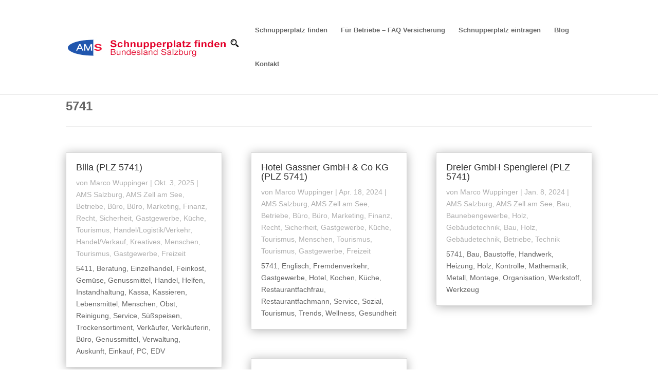

--- FILE ---
content_type: text/css; charset=utf-8
request_url: https://schnuppern.ams-salzburg.at/wp-content/et-cache/137/et-core-unified-cpt-deferred-137.min.css?ver=1759914669
body_size: 202
content:
.et_pb_text_0_tb_body{font-weight:600;font-size:24px}.et_pb_divider_0_tb_body:before{border-top-color:#efefef}.et_pb_blog_0_tb_body .et_pb_post .post-meta,.et_pb_blog_0_tb_body .et_pb_post .post-meta a,#left-area .et_pb_blog_0_tb_body .et_pb_post .post-meta,#left-area .et_pb_blog_0_tb_body .et_pb_post .post-meta a{color:#afafaf!important}.et_pb_blog_0_tb_body article.et_pb_post{box-shadow:0px 2px 18px 0px rgba(0,0,0,0.3)}

--- FILE ---
content_type: application/javascript; charset=utf-8
request_url: https://schnuppern.ams-salzburg.at/wp-content/328ffcff3a756f550bfe1f782cb123e3/dist/1794781110.js?ver=d8ec7ac893f34fd6
body_size: 11139
content:
"use strict";(self.webpackChunkrealCookieBanner_=self.webpackChunkrealCookieBanner_||[]).push([[40],{968:(e,t,n)=>{function i(e,t,n){void 0===n&&(n=0);const i=[];let o=e.parentElement;const r=void 0!==t;let a=0;for(;null!==o;){const s=o.nodeType===Node.ELEMENT_NODE;if(0===a&&1===n&&s&&r){const n=e.closest(t);return n?[n]:[]}if((!r||s&&o.matches(t))&&i.push(o),o=o.parentElement,0!==n&&i.length>=n)break;a++}return i}n.d(t,{M:()=>i})},1877:(e,t,n)=>{n.r(t),n.d(t,{WebsiteBanner:()=>He});var i=n(9953),o=n(480),r=n(7177),a=n(5285),s=n(72),c=n(998),l=n(8664),d=n(6399),u=n(151),h=n(1685),p=n.n(h),m=n(7114),g=n(5914);const v=[Symbol("extendBannerContentStylesheet"),(e,t)=>{let{boolIf:n,boolSwitch:i,boolOr:o,computed:r,boolNot:a,jsx:s,variable:c}=e,{dimsOverlay:l,dimsHeader:d,dimsFooter:u,dimsRightSidebar:h,boolLargeOrMobile:p,isMobile:m,isBanner:v,design:f,bodyDesign:y,headerDesign:b,layout:w,decision:C,mobile:x,texts:k,activeAction:O,footerDesign:D,individualLayout:P,individualPrivacyOpen:S,footerBorderStyle:A,headerBorderStyle:Y}=t;const I=r([b.logo,b.logoRetina,b.logoFitDim,b.logoRetinaFitDim,b.logoMaxHeight],(e=>{let[t,n,i,o,r]=e;const a=n&&!(null==t?void 0:t.endsWith(".svg"))&&window.devicePixelRatio>1?o:i;return(null==a?void 0:a[0])>0?{width:(0,g.dD)(a[0]),height:(0,g.dD)(a[1])}:{width:"auto",height:(0,g.dD)(r)}})),B=n({when:v,then:{when:[S,a(P.inheritBannerMaxWidth)],then:P.bannerMaxWidth(),or:w.bannerMaxWidth()}}),N=p(b.borderWidth,n),[E]=s("div",{classNames:"header-container",position:"sticky",zIndex:9,top:0,background:n(b.inheritBg,f.bg(),b.bg()),padding:p(b.padding,n),paddingBottom:`calc(${N} + ${p(b.padding,n,2)})`,...Y,pseudos:{":has(>div:empty)":{display:"none"},":has(>div:empty)+div":Y,":after":{content:"''",display:"block",position:"absolute",left:"0px",right:"0px",bottom:"0px",background:b.borderColor(),height:N},">div":{transition:"width 500ms, max-width 500ms",maxWidth:B,margin:"auto",display:"flex",alignItems:"center",position:"relative",textAlign:n(b.inheritTextAlign,f.textAlign("val"),b.textAlign("val")),justifyContent:n(b.inheritTextAlign,i([[f.textAlign("is-center"),"center"],[f.textAlign("is-right"),"flex-end"]]),i([[b.textAlign("is-center"),"center"],[b.textAlign("is-right"),"flex-end"]])),flexDirection:n({when:[b.logo("is-filled"),k.headline("is-filled")],then:i([[b.logoPosition("is-left"),"row"],[b.logoPosition("is-right"),"row-reverse"]],"column")})},">div>img":{margin:p(b.logoMargin,n),width:I.width(),height:I.height()}}}),$=i([[[O("is-filled"),C.showCloseIcon()],"51px"]],"0px"),T=l[1].height(),L=c(`calc(${T} - ${n(v,"0px","20px")} - ${$})`),R=c(`calc(100px + ${h[1].height()} + ${d[1].height()} + ${u[1].height()})`),[F]=s("div",{classNames:"content",position:"relative",overflow:"auto",maxHeight:n({when:m,then:{when:S,then:`calc(${T} - ${$})`,or:`calc(min(${T}, ${x.maxHeight()}) - ${$})`},or:{when:o([S,a(w.maxHeightEnabled)]),then:L(),or:`min(max(${w.maxHeight()}, ${R()}), ${L()})`}}),..."Win32"===navigator.platform?{overflow:CSS.supports("overflow","overlay")?"overlay":"scroll",scrollbarWidth:"thin",scrollbarColor:`${y.teachingsFontColor()} transparent`,pseudos:{"::-webkit-scrollbar":{width:"11px"},"::-webkit-scrollbar-track":{background:"transparent"},"::-webkit-scrollbar-thumb":{background:y.teachingsFontColor(),borderRadius:w.dialogBorderRadius(),border:`3px solid ${f.bg()}`}}}:{}}),W=p(D.borderWidth,n),[M]=s("div",{classNames:"footer-container",fontWeight:D.fontWeight(),color:D.fontColor(),position:"sticky",bottom:"0px",zIndex:1,padding:p(D.padding,n),paddingTop:`calc(${W} + ${p(D.padding,n,0)})`,background:n(D.inheritBg,f.bg(),D.bg()),fontSize:p(D.fontSize,n),textAlign:n(D.inheritTextAlign,f.textAlign("val"),D.textAlign()),...A,pseudos:{":after":{content:"''",display:"block",position:"absolute",left:"0px",right:"0px",top:"0px",background:D.borderColor(),height:W},">div":{transition:"width 500ms, max-width 500ms",maxWidth:B,margin:"auto",lineHeight:"1.8"},":has(>div:empty)":{display:"none"}}});return{HeaderContainer:E,Content:F,FooterContainer:M}}];var f=n(9081);const y=[Symbol("extendBannerBodyStylesheet"),(e,t)=>{let{boolIf:n,boolNot:i,boolOr:o,boolSwitch:r,jsx:a,rule:s}=e,{scaleVertical:c,dimsContent:l,dimsHeader:[,d],dimsFooter:[,u],activeAction:h,boolLargeOrMobile:p,bodyDesign:m,isBanner:g,isDialog:v,isMobile:f,isMobileWidth:y,layout:b,individualLayout:w,individualPrivacyOpen:C,design:x,footerBorderStyle:k}=t;const{fontColor:O}=x,{padding:D}=m,[,{scrollbar:P,scrolledBottom:S}]=l,A=o([g,C]),Y="300px",I=n(g,Y,`calc(${b.dialogMaxWidth()} - ${p(D,n,1)} - ${p(D,n,3)} - (${p(x.borderWidth,n)} * 2))`),B=i(y),N=n(v,`${p(x.borderWidth,n)} solid ${x.borderColor()}`),[E]=a("div",{classNames:"body-container",background:x.bg(),lineHeight:1.4,paddingRight:p(m.padding,n,1),paddingLeft:p(m.padding,n,3),borderLeft:N,borderRight:N,pseudos:{":has(+div>div:empty)":k,">div":{transition:"width 500ms, max-width 500ms",margin:"auto",maxWidth:n({when:g,then:{when:[C,i(w.inheritBannerMaxWidth)],then:w.bannerMaxWidth(),or:b.bannerMaxWidth()}})},">div:after":{content:"''",display:"block",clear:"both"}}}),$=n(m.acceptAllOneRowLayout,"0 0 calc(50% - 5px)","1 1 100%"),T=n(m.acceptAllOneRowLayout,"5px"),L=new Array(4).fill(null).map(((e,t)=>s({order:t}))),[R]=a("div",{classNames:"tb-right",position:n(o([i(C),y]),"sticky"),margin:n({when:[B,v,C,i(w.inheritDialogMaxWidth)],then:"0 0 10px 10px"}),background:x.bg(),maxWidth:"100%",width:n(B,I,"auto"),float:n(B,n({when:A,then:"right"})),paddingTop:n(y,"10px",n({when:A,then:p(D,n,0),or:"10px"})),paddingBottom:n(C,n(y,"5px","10px"),p(D,n,2)),zIndex:1,display:"flex",flexWrap:"wrap",transition:"box-shadow ease-in-out .1s",boxShadow:n({when:[P(),i(S)],then:`0 -15px 15px -15px rgba(${O("r")} ${O("g")} ${O("b")} / 30%)`}),bottom:n(i(C),u.height()),top:n(C,d.height()),pseudos:{">a":{marginBottom:n(f,`calc(10px * ${c()})`,"10px")},[`>${L[0][0]}`]:{flex:$,marginRight:T},[`>${L[1][0]}`]:{flex:$,marginLeft:T}}}),F=[B,g,i(h["is-history"])],[W]=a("div",{classNames:"tb-left",float:n({when:F,then:"left"}),width:n({when:F,then:`calc(100% - ${Y})`}),paddingRight:n({when:[g,B],then:"20px"}),paddingTop:n(C,"10px",p(m.padding,n,0)),paddingBottom:n({when:[B,i(C)],then:{when:o([g,C]),then:p(m.padding,n,2),or:"0px"},or:"10px"}),pseudos:{" img":{maxWidth:"100%",height:"auto"}}}),[M]=a("div",{position:"sticky",bottom:`calc(${u.height(!0,"0px")} - 1px)`,height:"0px",margin:"auto",transition:"box-shadow ease-in-out .1s",boxShadow:n({when:[P(),i(S)],then:`0 15px 15px 15px rgba(${x.fontColor("r")} ${x.fontColor("g")} ${x.fontColor("b")} / 20%)`}),display:r([[C,"block"],[[g,i(y)],"block"]],"none")});return{Container:E,RightSide:R,LeftSide:W,BeforeFooter:M,buttonOrderClasses:L}}];var b=n(4094);function w(){const{individualPrivacyOpen:e,onSave:t,updateGroupChecked:n,updateCookieChecked:i,groups:r,activeAction:a,onClose:s,set:c}=(0,b.Y)(),l=e?"ind_all":"main_all",u=e?"ind_essential":"main_essential",h=e?"ind_close_icon":"main_close_icon",p=e?"ind_custom":"main_custom",m={buttonClickedAll:l,buttonClickedEssentials:u,buttonClickedCloseIcon:h,buttonClickedCustom:p,acceptAll:(0,o.hb)((async()=>{await(0,d.P)(),c((e=>{let{updateGroupChecked:t}=e;r.forEach((e=>t(e.id,!0)))})),await(0,d.P)(),t(!1,l)}),[l]),acceptEssentials:(0,o.hb)((e=>{void 0===e&&(e=!1),r.forEach((e=>{let{isEssential:t,id:o,items:r}=e;if(t)n(o,!0);else for(const{legalBasis:e,id:t}of r)i(o,t,"legitimate-interest"===e)})),t(!1,!0===e?h:u)}),[u]),acceptIndividual:(0,o.hb)((()=>t(!1,p)),[p]),openIndividualPrivacy:(0,o.hb)((()=>c({individualPrivacyOpen:!0})),[c])};return{...m,closeIcon:(0,o.hb)((()=>{a?s():m.acceptEssentials(!0)}),[a,s,m.acceptEssentials])}}var C=n(680),x=n(6812);const k=e=>{let{children:t}=e;const n=[...t].sort((()=>Math.random()-.5));return(0,i.Y)(i.FK,{children:n})},O=()=>{const e=(0,b.Y)(),{isConsentRecord:t,activeAction:n,bodyDesign:{acceptEssentialsUseAcceptAll:r,acceptAllOneRowLayout:a},decision:{showGroups:s,groupsFirstView:c,saveButton:l,acceptAll:d,acceptEssentials:u,buttonOrder:h},texts:{acceptAll:p,acceptEssentials:m,acceptIndividual:g},saveButton:{type:v,useAcceptAll:f},individualTexts:{save:O},individualPrivacyOpen:D,didGroupFirstChange:P,productionNotice:S,buttonClicked:A="",fetchLazyLoadedDataForSecondView:Y}=e,{a11yIds:{firstButton:I}}=(0,C.y)(),{buttonOrderClasses:B}=(0,C.y)().extend(...y),N=r&&d===u,E=f&&d===v,{all:$,essential:T,individual:L,save:R}=(0,o.Kr)((()=>{const e=h.split(","),t=e.reduce(((t,n)=>(t[n]=e.indexOf(n),t)),{}),n=e.reduce(((t,n)=>(t[e.indexOf(n)]=n,t)),{});return a&&(t[n[0]]=1,t[n[1]]=0),t}),[h,a]),F=!1,{buttonClickedAll:W,buttonClickedEssentials:M,buttonClickedCustom:H,acceptAll:J,acceptEssentials:_,acceptIndividual:U,openIndividualPrivacy:V}=w(),G="change"===n&&!t,z=!D&&F,K=D||F,q=!D,j=(0,o.li)();return(0,i.FD)(k,{children:[z?(0,i.Y)(x.$,{onClick:U,busyOnClick:G,className:B[$][1],type:"acceptAll",framed:A===H,id:I,children:O}):(0,i.Y)(x.$,{onClick:J,busyOnClick:G,className:B[$][1],type:"acceptAll",framed:A===W,id:I,children:p}),(0,i.Y)(x.$,{onClick:()=>_(),busyOnClick:G,className:B[T][1],type:N?"acceptAll":"acceptEssentials",framed:A===M,children:m}),K&&(0,i.Y)(x.$,{onClick:U,busyOnClick:G,className:B[R][1],type:E?"acceptAll":"save",framed:A===H,children:O}),q&&(0,i.Y)(x.$,{onClick:V,onMouseEnter:()=>{Y&&(j.current=setTimeout(Y,500))},onMouseLeave:()=>clearTimeout(j.current),busyOnClick:G,className:B[L][1],type:"acceptIndividual",framed:A.startsWith("ind_"),children:g}),S]})};var D=n(5922),P=n(1477),S=n(5750),A=n(5548),Y=n(5453),I=n(1801);n(4959);const B=e=>{let{group:t}=e;const{name:n}=t,r=(0,b.Y)(),{decision:{groupsFirstView:a},design:{fontSize:s}}=r;return(0,I.C)(t),(0,i.Y)(o.FK,{children:(0,i.FD)("span",{children:[(0,i.Y)("i",{}),(0,i.Y)("span",{children:n})]})})},N=()=>{const{texts:{headline:e}}=(0,b.Y)(),{DottedGroupList:t,screenReaderOnlyClass:n}=(0,C.y)().extend(...Y.C),{groups:o,decision:{showGroups:r}}=(0,b.Y)();return r?(0,i.FD)(t,{children:[(0,i.Y)("legend",{className:n,children:e}),o.filter((e=>{let{items:t}=e;return!!t.length})).map((e=>(0,i.Y)(B,{group:e},e.id)))]}):null},E=(0,c.g)(Promise.resolve(S.X),"BodyDescription"),$=(0,c.g)(Promise.all([n.e(261),n.e(452),n.e(671),n.e(4)]).then(n.bind(n,3353)).then((e=>{let{BannerGroupList:t}=e;return t}))),T=(0,c.g)(Promise.all([n.e(261),n.e(452),n.e(671),n.e(4)]).then(n.bind(n,9558)).then((e=>{let{BannerHistorySelect:t}=e;return t}))),L={margin:"20px 0 10px 0"};var R=n(3963),F=n(6546),W=n(8700);const M=()=>{const{FooterLanguageSwitcherSelect:e}=(0,W.o)().extend(...F.h),{footerDesign:{languageSwitcher:t},languageSwitcher:n,onLanguageSwitch:r}=(0,b.Y)(),a=(0,o.Kr)((()=>n.find((e=>{let{current:t}=e;return t}))),[n]),s="flags"===t&&!!(null==a?void 0:a.flag);return(0,i.FD)(e,{"data-flag":s,children:[s&&(0,i.Y)("span",{style:{backgroundImage:`url(${a.flag})`}}),(0,i.Y)("select",{value:null==a?void 0:a.locale,"aria-label":null==a?void 0:a.name,onChange:e=>{null==r||r(n.find((t=>{let{locale:n}=t;return n===e.target.value})))},children:n.map((e=>{let{locale:t,name:n}=e;return(0,i.Y)("option",{value:t,children:n},t)}))})]})},H=(0,o.Rf)(((e,t)=>{const{FooterContainer:n}=(0,C.y)().extend(...v),r=(0,b.Y)(),{isTcf:a,layout:{type:s},footerDesign:{languageSwitcher:c},individualPrivacyOpen:l,onClose:d,i18n:{tcf:u},isConsentRecord:h,languageSwitcher:p,set:m}=r,g=(0,o.hb)((e=>{d(),e.preventDefault()}),[d]),{rows:f,render:y}=(0,R.D)({onClose:h?g:void 0,putPoweredByLinkInRow:"banner"===s?0:1,row1:[!1],row1End:[(null==p?void 0:p.length)>0&&c&&"disabled"!==c&&(0,i.Y)(M,{},"languageSwitcher")]});return(0,i.Y)(n,{ref:t,children:(0,i.Y)("div",{children:y(f)})})}));var J=n(9620);function _(e,t){const n=e.map((e=>(0,J.q)(e))),i=()=>n.map((e=>{let[t]=e;return t.matches})),[r,a]=(0,o.J0)(i);return(0,o.Nf)((()=>{if(t)return()=>{};const e=()=>a(i);return n.forEach((t=>{let[,n]=t;return n(e)})),()=>n.forEach((t=>{let[,,n]=t;return n(e)}))}),[t]),r}var U=n(9815),V=n(6545);const G=()=>{var e;const{headerDesign:{fontColor:t,fontSize:n},texts:{acceptEssentials:o},activeAction:r,pageRequestUuid4:a,i18n:{close:s,closeWithoutSaving:c},buttonClicked:l=""}=(0,b.Y)(),{buttonClickedCloseIcon:d,closeIcon:u}=w(),[h]=_([`(max-width: ${U.X}px)`]);return(0,i.Y)(V.U,{width:n,color:t,tooltipText:r?"change"===r?c:s:o,tooltipAlways:h,framed:l===d,renderInContainer:null==(e=document.getElementById(a))?void 0:e.querySelector("dialog"),onClick:u})},z=(0,o.Rf)(((e,t)=>{let{className:n}=e;const o=(0,C.y)(),{a11yIds:r,HeaderContainer:a,hasCloseIcon:s,HeaderTitle:c}=o.extend(...v).extend(...F.h),{headerDesign:{logo:l,logoRetina:d,logoAlt:u},decision:{showCloseIcon:h},texts:{headline:p},activeAction:m,individualPrivacyOpen:g,individualTexts:f,i18n:{headerTitlePrivacyPolicyHistory:y}}=(0,b.Y)(),w=d&&!(null==l?void 0:l.endsWith(".svg"))&&window.devicePixelRatio>1?d:l,x=!!h||!!m,k=g?"history"===m?y:f.headline:p;return(0,i.Y)(a,{ref:t,className:n,children:(0,i.FD)("div",{children:[!!w&&(0,i.Y)("img",{"aria-hidden":!0,alt:u||"",src:w}),!!k&&(0,i.Y)(c,{id:r.headline,className:x?s:void 0,children:k}),x&&(0,i.Y)(G,{})]})})})),K=(0,c.g)(Promise.resolve(z),"BannerHeader"),q=(0,c.g)(Promise.resolve((e=>{let{leftSideContainerRef:t,rightSideContainerRef:n}=e;const{a11yIds:r,Container:a,RightSide:s,LeftSide:c,BeforeFooter:l}=(0,C.y)().extend(...y),d=(0,b.Y)(),{tcf:u,isGcm:h,individualPrivacyOpen:p,activeAction:m,individualTexts:{postamble:g},i18n:{nonStandard:v,nonStandardDesc:w},groups:x,designVersion:k}=d,S=function(e){const{groups:t}=(0,D.b)();let n=t.map((e=>{let{items:t}=e;return[...t]})).flat();return n}(),Y=(0,P.bM)({services:S,disableListServicesNotice:k>9&&p}),I=h&&(0,f.h)(S).length>0,B=(0,o.Kr)((()=>!1),[u,I]),R=(0,i.FD)(c,{ref:t,children:[(0,i.Y)(E,{id:r.description,...x.length>0?Y:{},children:"history"===m&&(0,i.Y)(T,{})}),x.length>0&&(0,i.FD)(o.FK,{children:[p?(0,i.FD)(o.FK,{children:[B&&(0,i.Y)(A.Y,{headline:v,style:L,borderless:!0,children:w}),(0,i.Y)($,{}),[!1,!1].filter(Boolean).sort((()=>k<10?1:-1))]}):(0,i.Y)(N,{}),!!g&&p&&(0,i.Y)(E,{teachings:[g],isPostamble:!0})]})]},"leftSide"),F="history"===m?(0,i.Y)("div",{ref:n}):(0,i.Y)(s,{ref:n,children:(0,i.Y)(O,{})},"rightSide");return(0,i.FD)(a,{children:[(0,i.Y)("div",{children:p?[F,R]:[R,F]}),(0,i.Y)(l,{})]})})),"BannerBody"),j=(0,c.g)(Promise.resolve(H),"BannerFooter");var Q=n(968),X=n(5151);const Z='[href^="#consent-"]';function ee(){window.location.hash.startsWith("#consent-")&&(window.location.hash="")}var te=n(8639);function ne(e,t){const n=(0,o.li)(0),i=(0,o.li)(0),[r,a]=(0,o.J0)(e),[s,c]=(0,o.J0)(void 0),[l,d]=(0,o.J0)(t),[u,h]=(0,o.J0)(void 0);return(0,o.vJ)((()=>{n.current>0&&("none"===e?a(e):(a("none"),c(e))),n.current++}),[e]),(0,o.vJ)((()=>{i.current>0&&(0===t?d(t):(d(0),h(t),a("none"),c(e))),i.current++}),[t]),(0,o.vJ)((()=>{void 0!==s&&(a(s),c(void 0))}),[s]),(0,o.vJ)((()=>{void 0!==u&&(d(u),h(void 0))}),[u]),[r,l]}function ie(e){let{isVisible:t,animationIn:n,animationOut:i,animationInDuration:o,animationOutDuration:r,animationInDelay:a,animationOutDelay:s}=e;return t?{animation:n,duration:o,delay:a}:{animation:i,duration:r,delay:s}}const oe=e=>{let{animateOnMount:t=!0,isVisible:n=!0,animationIn:r="fadeIn",animationOut:a="fadeOut",animationInDelay:s=0,animationOutDelay:c=0,animationInDuration:l=1e3,animationOutDuration:d=1e3,className:u="",style:h={},children:p}=e;const[{animation:m,duration:g,delay:v},f]=(0,o.J0)(t?ie({isVisible:n,animationIn:r,animationOut:a,animationInDelay:s,animationOutDelay:c,animationInDuration:l,animationOutDuration:d}):{animation:"",delay:void 0,duration:0});(0,o.vJ)((()=>{f(ie({isVisible:n,animationIn:r,animationOut:a,animationInDelay:s,animationOutDelay:c,animationInDuration:l,animationOutDuration:d}))}),[n,r,a,s,c,l,d]);const y=`animate__animated animate__${m} ${u}`,b=m?{}:{opacity:n?1:0,transition:`opacity ${v}ms`};return(0,i.Y)("div",{className:y,style:{animationDelay:`${v}ms`,animationDuration:`${g}ms`,pointerEvents:n?"all":"none",...h,...b},children:p})},re=(0,c.g)(Promise.resolve((()=>{const{Content:e,hideOnMobileClass:t,dimsContent:n,dimsOverlay:r,dimsHeader:a,dimsFooter:s,dimsRightSidebar:c,A11ySkipToLink:l,a11yIds:{firstButton:u}}=(0,C.y)().extend(...m.R).extend(...v),{decision:{acceptAll:h,acceptEssentials:g,showCloseIcon:f},mobile:y,individualPrivacyOpen:w,bodyDesign:{acceptEssentialsUseAcceptAll:x},activeAction:k,pageRequestUuid4:O,i18n:{skipToConsentChoices:D}}=(0,b.Y)(),P=(0,o.li)(),S=x&&h===g?h:g,A=!y.hideHeader||k||w||"hide"===S&&f?"":t,Y=(0,o.li)();Y.current=Y.current||{};const I=(0,o.hb)((()=>[document.querySelector(`#${O} div[class*="animate__"]`)]),[O]),B=(0,o.hb)(((e,t)=>{let[n,,i]=e;t?n(t,I()):i()}),[I]),N=(0,o.hb)((e=>B(a,e)),[B]),E=(0,o.hb)((e=>B(s,e)),[B]),$=(0,o.hb)((e=>B(c,e)),[B]);return(0,o.vJ)((()=>{const e=I(),t=[n[0](P.current),r[0](document.querySelector(`#${O}`),e)];return()=>t.forEach((e=>e()))}),[]),(0,o.vJ)((()=>{p().mutate((()=>(0,d.P)().then((()=>P.current.scrollTop=0))))}),[w]),(0,i.FD)(e,{ref:P,children:[(0,i.Y)(l,{href:`#${u}`,children:D}),(0,i.Y)(K,{ref:N,className:A}),(0,i.Y)(q,{rightSideContainerRef:$}),(0,i.Y)(j,{ref:E})]})})),"BannerContent"),ae=(0,c.g)(Promise.all([n.e(261),n.e(452),n.e(671),n.e(4)]).then(n.bind(n,3362)).then((e=>{let{BannerSticky:t}=e;return t}))),se=(e,t)=>{const{dataset:n,style:i}=document.body;void 0===n.rcbPreviousOverflow&&(n.rcbPreviousOverflow=i.overflow),i.overflow=e&&t?"hidden":n.rcbPreviousOverflow,document.body.parentElement.style.overflow=i.overflow},ce=(0,c.g)(Promise.resolve((()=>{const e=(0,b.Y)(),{recorder:t,visible:n,activeAction:r,isConsentGiven:a,skipOverlay:c,pageRequestUuid4:h,individualPrivacyOpen:m,fetchLazyLoadedDataForSecondView:g,onClose:v,layout:{overlay:f,animationInDuration:y,animationOutDuration:w},sticky:C,keepVariablesInTexts:x}=e,k=(0,o.li)(),O=(0,o.li)(),D=(0,o.li)(!1),[P,S]=function(e){let{animationIn:t,animationInOnlyMobile:n,animationOut:i,animationOutOnlyMobile:r}=e;const[a]=_([`(max-width: ${U.X}px)`],!0);let s=n?a?t:"none":t,c=r?a?i:"none":i;return(0,o.Kr)((()=>{const e=window.navigator.userAgent.toLowerCase();return 4===["firefox","gecko","mobile","android"].map((t=>e.indexOf(t)>-1)).filter(Boolean).length}),[])&&(s="none",c="none"),[s,c]}(e.layout),[A,Y]=ne(P,y),[I,B]=ne("none"===S?"fadeOut":S,"none"===S?0:w),[N,E]=(0,l.F)(["BannerContent","BannerHeader","BannerBody","BannerFooter","BodyDescription"],(e=>{(0,d.P)().then(e)}),(()=>k.current.style.removeProperty("display"))),$=(0,W.o)(),{a11yIds:{firstButton:T},inner:L,Dialog:R,Overlay:F,individualPrivacyOpen:M,computedMobileUpdate:H}=$.extend(...u.Z);(0,o.Kr)((()=>{M.update(m),m&&(null==g||g())}),[m]),(0,o.vJ)((()=>{H()}),[]),(0,o.vJ)((()=>()=>{se(!1,f)}),[f]),function(){const{openBanner:e,openHistory:t,revokeConsent:n}=(0,b.Y)();(0,o.vJ)((()=>{const i=(i,o,r)=>{if(e)switch(i){case"change":e(r);break;case"history":t(r);break;case"revoke":n(o,r)}},o=t=>{if(!e)return;const n=t.target;(0,Q.M)(n,Z).concat((0,X.B)(n,Z)?[n]:[]).forEach((e=>{i(e.getAttribute("href").slice(9),e.getAttribute("data-success-message"),t)})),(0,X.B)(n,".rcb-sc-link")&&i(n.getAttribute("href").slice(1),n.getAttribute("data-success-message"),t)},r=()=>{const{hash:e}=window.location;e.startsWith("#consent-")&&i(e.substring(9),void 0,void 0)};return r(),window.addEventListener("hashchange",r),document.addEventListener("click",o,!0),()=>{window.removeEventListener("hashchange",r),document.removeEventListener("click",o,!0)}}),[e,t,n])}(),(0,o.vJ)((()=>{n&&t&&p().mutate((()=>{t.restart()}))}),[n,t]),(0,o.vJ)((()=>{const e=k.current,t=O.current||document.getElementById(h),i=function(e){r?v():(this.querySelector(`a[href="#${T}"]`).focus(),e.preventDefault())};if(n?(D.current=!0,(null==e?void 0:e.isConnected)&&(e.open&&(null==e.close||e.close.call(e)),p().mutate((()=>{var t;null==(t=e[f&&!x?"showModal":"show"])||t.call(e)})),e.addEventListener("cancel",i))):e&&(null==e.close||e.close.call(e)),t){const e=0,i=n?"none"===P?e:y:"none"===S?e:w,o=i>0,r=e=>{o&&(t.style.transition=`background ${i}ms`),t.style.display=e?"block":"none",se(e,f)};n?p().mutate((()=>{r(!0)})):D.current&&(setTimeout((()=>p().mutate((()=>r(!1)))),i),ee())}return()=>{null==e||e.removeEventListener("keyup",i)}}),[n,f,r,v]),(0,o.vJ)((()=>{n&&p().mutate((()=>k.current.focus({preventScroll:!0})))}),[n,m]),(0,o.vJ)((()=>{const e=e=>{let{detail:{triggeredByOtherTab:t}}=e;t&&v()};return document.addEventListener(s.r,e),()=>{document.removeEventListener(s.r,e)}}),[v]);const J=[];if(a&&C.enabled&&J.push((0,i.Y)(ae,{},"sticky")),n||D.current){const e=(0,i.Y)(R,{className:"wp-exclude-emoji "+(m?"second-layer":""),ref:k,style:{display:"none"},"data-nosnippet":!0,"data-lenis-prevent":!0,children:(0,i.Y)(N,{value:E,children:(0,i.Y)(oe,{animationIn:A,animationInDuration:Y,animationOut:I,animationOutDuration:B,isVisible:n,className:L,children:(0,i.Y)(re,{})})})},"dialog");J.push(c?e:(0,i.Y)(F,{id:h,className:$.className,ref:O,children:e},"overlay"))}return(0,i.Y)(o.FK,{children:J})})));var le=n(2655),de=n(5974);const ue=e=>{e&&(e.preventDefault(),e.stopPropagation())},he=(e,t)=>Object.assign(e,{activeAction:t,individualPrivacyOpen:!0,refreshSiteAfterSave:"change"===t&&2e3,visible:!0});var pe=n(9408),me=n(9179);const ge=e=>{let{children:t}=e;return(0,i.Y)(o.FK,{children:t})},ve=e=>{let{promise:t,children:n,suspenseProbs:r}=e;const a=(0,o.Kr)((()=>(0,c.g)((t||Promise.resolve()).then((()=>ge)),void 0,r)),[t]);return(0,i.Y)(a,{children:n})};var fe=n(5973),ye=n(5780),be=n(2767),we=n(2834),Ce=n(7246),xe=n(3354);const ke=async()=>{const e=[];document.dispatchEvent(new CustomEvent("RCB/PreDecision/Promises",{detail:{promises:e}}));try{const t=await Promise.all(e);for(const e of t)if(e)return e}catch(e){}return!1};var Oe=n(9589);const De=async e=>{let{supportsCookiesName:t}=e;return!(0,Oe.s)(t)&&"essentials"},Pe=async e=>{let{revisionHash:t,getUserDecision:n}=e;const i=n();if(!1===i)return!1;const{revision:o}=i;return t===o&&"consent"};var Se=n(5790),Ae=n(491);function Ye(){const{userAgent:e}=navigator;return!!e&&!/chrome-lighthouse/i.test(e)&&!(0,Ae.W)()&&(0,Se.S1)(e)}const Ie=(e,t,n)=>(void 0===t&&(t=1e4),void 0===n&&(n=!0),async i=>{let{getUserDecision:o}=i;if(Ye()||!n)return!1;if(o())return"consent";try{const{predecision:n}=await(r=e(),a=t,new Promise(((e,t)=>{r.then(e,t);const n=new Error("Timed out");setTimeout(t,a,n)})));return n}catch(e){return!1}var r,a});var Be=n(3114),Ne=n(7519),Ee=n(9521),$e=n(7406);const Te={path:"/consent/dynamic-predecision",method:$e.X.POST,obfuscatePath:"keep-last-part"};function Le(e){(0,o.vJ)((()=>{if((0,Ee.j)().customizeIdsBanner)return;const{restNamespace:t,restRoot:i,restQuery:o,restNonce:r,restPathObfuscateOffset:a,others:{isPreventPreDecision:s,isInvalidateImplicitUserConsent:c,hasDynamicPreDecisions:l,frontend:{isRespectDoNotTrack:u,isAcceptAllForBots:h}}}=(0,Ne.b)(),{onSave:p,suspense:m}=e;var g,v,f,y;!async function(e,t){const{gateways:i,args:o,onIsDoNotTrack:r,onShowCookieBanner:a,isInvalidateImplicitUserConsent:s}=t;let c=!0;const l=e instanceof Ce.U?e.getOptions():e,d={...l,getUserDecision:()=>{const e=(0,pe.y)(l.decisionCookieName);if(e){var t;if(e.revision!==l.revisionHash)return!1;if(s&&(null==(t=e.buttonClicked)?void 0:t.startsWith("implicit_")))return!1}return e}};for(const e of i){const t=await e(d,...o);if(!1!==t){c=!1;const e=e=>Promise.all([n.e(261),n.e(452),n.e(671),n.e(4)]).then(n.bind(n,93)).then((t=>{let{apply:n}=t;return n({type:e,...l})}));"all"===t?e("all"):"essentials"===t?e("essentials"):"dnt"===t?r((()=>e("essentials"))):"consent"===t&&e("consent");break}}c&&(a(),document.dispatchEvent(new CustomEvent("RCB/Banner/Show/Interactive")),await(0,we.G)(),document.dispatchEvent(new CustomEvent(xe.Z,{detail:{}})))}((0,Be.C)(),{gateways:[async()=>(await m.tcf,!1),ke,De,Pe,(f=["login-action-"],"force-cookie-banner",async()=>{const{className:e}=document.body;return!(e&&e.indexOf("force-cookie-banner")>-1)&&f.filter((t=>e.indexOf(t)>-1)).length>0&&"consent"}),(v=!!h&&"all",async e=>{let{getUserDecision:t}=e;return await(0,d.P)(),!(!1!==t()||!v)&&!!Ye()&&v}),(y=u,void 0===y&&(y=!0),async e=>{let{getUserDecision:t,groups:n}=e;const i=n.find((e=>{let{isEssential:t}=e;return t}));if(!1!==t()||!y)return!1;for(const e of n)if(e!==i)for(const{legalBasis:t}of e.items)if("legitimate-interest"===t)return!1;return!!function(){try{const e=window;if((e.doNotTrack||e.navigator.doNotTrack||e.navigator.msDoNotTrack||"msTrackingProtectionEnabled"in e.external)&&("1"==e.doNotTrack||"yes"==e.navigator.doNotTrack||"1"==e.navigator.doNotTrack||"1"==e.navigator.msDoNotTrack||e.external.msTrackingProtectionEnabled()))return!0}catch(e){}return!1}()&&"dnt"}),Ie((async()=>{const{clientWidth:e,clientHeight:n}=document.documentElement;return(0,fe.h)({location:Te,options:{restNamespace:t,restRoot:i,restQuery:o,restNonce:r,restPathObfuscateOffset:a},sendRestNonce:!1,sendReferer:!0,request:{viewPortWidth:e,viewPortHeight:n,referer:window.location.href,tcfStringImplicitEssentials:void 0}})}),1e4,l),(g=s,async()=>!!g&&(Ye()?"all":"consent"))],args:[e],isInvalidateImplicitUserConsent:c,onIsDoNotTrack:()=>{p(!0,"none")},onShowCookieBanner:()=>{e.set({visible:!0})}})}),[])}var Re=n(7513);const Fe={path:"/consent",method:$e.X.GET,obfuscatePath:"keep-last-part"},We={path:"/revision/second-view",method:$e.X.GET,obfuscatePath:"keep-last-part"},Me=(0,c.g)(Promise.resolve((()=>{const{pageRequestUuid4:e}=(0,b.Y)(),t=(0,te.N)();t.specify(e);const[n,o]=(0,W.d)(t);return(0,i.Y)(n,{value:o,children:(0,i.Y)(ce,{})})}))),He=e=>{let{poweredLink:t}=e;const{frontend:n,customizeValuesBanner:s,pageRequestUuid4:c,iso3166OneAlpha2:l,bannerDesignVersion:u,bannerI18n:h,isPro:p,isLicensed:m,isDevLicense:g,affiliate:v,isCurrentlyInTranslationEditorPreview:f}=(0,Ee.j)(),{restNamespace:y,restRoot:w,restQuery:C,restNonce:x,restPathObfuscateOffset:k}=(0,Ne.b)(),{decisionCookieName:O}=n,D=(0,Be.C)(),P=D.getUserDecision(!0),S=!1===P?void 0:P.buttonClicked,A=function(e,t){const n=localStorage.getItem(e);if(n)return JSON.parse(n);const i=r.A.get(e);return(null==t?void 0:t.startsWith("implicit"))?"implicit_all"===t?Object.values(a.um):[]:JSON.parse(i||"[]")}(D.getOption("gcmCookieName"),S),Y=(F=n.isTcf,W=n.tcf,M=n.tcfMetadata,D.getOptions(),H=async()=>{},J=[F,W,M,S],(0,o.Kr)((()=>(0,d.P)().then(H)),J)),[I,B]=function(e,t){const i=window.rcbLazyPromise;let o,r;if(i)[r,o]=i;else{let e=!1;r=!1===t?Promise.resolve({}):new Promise((t=>{o=async()=>{e||(e=!0,t(await(0,fe.h)({location:We,options:{restNamespace:y,restRoot:w,restQuery:C,restNonce:x,restPathObfuscateOffset:k},params:{revisionHash:n.revisionHash},sendRestNonce:!1})))}}))}return[r,o]}(0,n.hasLazyData),N=document.getElementById(c),E=(0,o.Kr)((()=>new ye.v(N)),[]),$=(0,le.u)(),T={onClose:e=>{Object.assign(e,{visible:!1,refreshSiteAfterSave:!1})},openHistory:(e,t)=>{he(e,"history"),ue(t)},openBanner:(e,t)=>{he(e,"change"),ue(t)},revokeConsent:(e,t,n)=>{let{onPersistConsent:i,onApplyConsent:o,isTcf:r,tcf:a,isGcm:s,groups:c}=e;i({consent:(0,de.w)(c,!0),gcmConsent:s?[]:void 0,buttonClicked:"shortcode_revoke",tcfString:void 0}).then((()=>o())).then((()=>{t&&alert(t),ee(),setTimeout((()=>window.location.reload()),2e3)})),ue(n)},onSave:(e,t,n)=>{const{refreshSiteAfterSave:i}=e,o=(0,d.P)().then((async()=>{const{onPersistConsent:i,onApplyConsent:o,activeAction:r,consent:a,tcf:s,isTcf:c,isGcm:l,gcmConsent:d,recorder:u}=e;return i({consent:a,gcmConsent:void 0,markAsDoNotTrack:t,buttonClicked:n,tcfString:void 0,recorderJsonString:u?JSON.stringify(u.createReplay()):void 0,uiView:"change"===r?"change":"revoke"!==r?"initial":void 0}).then((()=>o()))}));i?o.then((()=>{ee(),setTimeout((()=>window.location.reload()),i||2e3)})):Object.assign(e,{visible:!1})},updateCookieChecked:(e,t,n,i)=>{const{consent:o,isGcm:r,groups:a,updateGcmConsentTypeChecked:s}=e;o[t]||(o[t]=[]);const c=o[t],l=c.indexOf(n);i&&-1===l?c.push(n):!i&&l>-1&&c.splice(l,1),c.length||delete o[t]},updateGroupChecked:(e,t,n)=>{const{groups:i,updateCookieChecked:o}=e;for(const e of i.find((e=>{let{id:n}=e;return n===t})).items)o(t,e.id,n)}},[L,R]=(0,b.d)({...s,...n,blocker:void 0,recorder:E,productionNotice:(0,i.Y)(be.A,{isPro:p,isLicensed:m,isDevLicense:g,i18n:h}),pageRequestUuid4:c,iso3166OneAlpha2:l,gcmConsent:A,tcf:void 0,tcfFilterBy:"legInt",poweredLink:t,visible:!1,skipOverlay:!0,previewCheckboxActiveState:!1,individualPrivacyOpen:!1,designVersion:u,i18n:h,keepVariablesInTexts:f,affiliate:v,consent:{...!1===P?{}:P.consent,...(0,Be.C)().getDefaultDecision(!1===P)},onPersistConsent:Re.x,onApplyConsent:()=>(0,Be.C)().applyCookies({type:"consent"}),didGroupFirstChange:!1,fetchLazyLoadedDataForSecondView:B,suspense:{tcf:Y,lazyLoadedDataForSecondView:I}},{...$,...T,fetchHistory:async()=>{const e=[];try{e.push(...await(0,fe.h)({location:Fe,options:{restNamespace:y,restRoot:w,restQuery:C,restNonce:x,restPathObfuscateOffset:k},cookieValueAsParam:[O],sendRestNonce:!1}))}catch(e){}for(const{createdClientTime:t}of D.getConsentQueue())e.unshift({created:new Date(t).toISOString(),isDoNotTrack:!1,isForwarded:!1,isUnblock:!1,context:void 0,id:new Date(t).getTime(),uuid:void 0});return e},onLanguageSwitch:(e,t)=>{let{url:n}=t;window.location.href=n}},{deps:[Y]});var F,W,M,H,J;Le(R),function(e,t){(0,o.vJ)((()=>{const n=()=>{const n=(0,pe.y)(t);n&&e.set({consent:n.consent,isConsentGiven:!0})};return document.addEventListener(me.T,n),()=>{document.removeEventListener(me.T,n)}}),[])}(R,O);const _=(e=>{const t=(0,o.li)(!1),n=(0,o.li)(null),i=(0,o.li)(new Promise((e=>{})));return(0,o.vJ)((()=>t.current?()=>{}:(n.current=e,e.then((o=>{n.current!==e||t.current||(t.current=!0,i.current=Promise.resolve(o))})).catch((()=>{})),()=>{n.current=null})),[e]),i.current})(Y);return(0,i.Y)(L,{value:R,children:(0,i.Y)(ve,{promise:_,children:(0,i.Y)(Me,{})})})}}}]);
//# sourceMappingURL=https://sourcemap.devowl.io/real-cookie-banner/5.2.4/3310d41110559a92e7d2bbb618c5c4c9/banner-lite-banner-ui.lite.js.map
